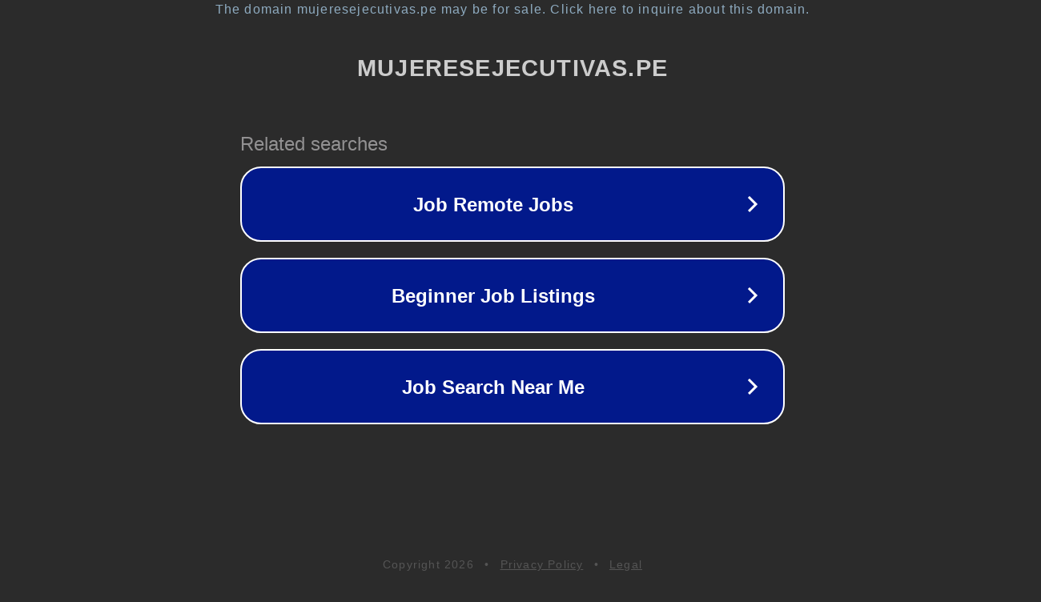

--- FILE ---
content_type: text/html; charset=utf-8
request_url: https://mujeresejecutivas.pe/2023/10/17/
body_size: 1078
content:
<!doctype html>
<html data-adblockkey="MFwwDQYJKoZIhvcNAQEBBQADSwAwSAJBANDrp2lz7AOmADaN8tA50LsWcjLFyQFcb/P2Txc58oYOeILb3vBw7J6f4pamkAQVSQuqYsKx3YzdUHCvbVZvFUsCAwEAAQ==_UkQDKWGaF3WIFiRN/8/LQAUgx3PmK6d6X0DRJCOJNLAWbk61bH75QwzNzmoJ3zofBqa7f1Ruo0MKUMQcM4miyw==" lang="en" style="background: #2B2B2B;">
<head>
    <meta charset="utf-8">
    <meta name="viewport" content="width=device-width, initial-scale=1">
    <link rel="icon" href="[data-uri]">
    <link rel="preconnect" href="https://www.google.com" crossorigin>
</head>
<body>
<div id="target" style="opacity: 0"></div>
<script>window.park = "[base64]";</script>
<script src="/bQORCaQBy.js"></script>
</body>
</html>
